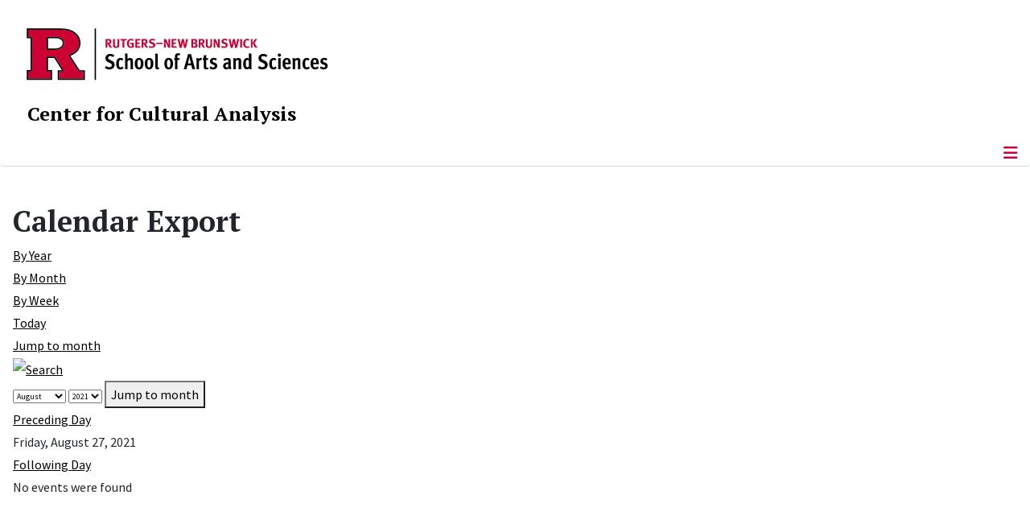

--- FILE ---
content_type: text/html; charset=utf-8
request_url: https://cca.rutgers.edu/calendar-export/day.listevents/2021/08/27/23
body_size: 8099
content:
<!DOCTYPE html>
<html lang="en-gb" dir="ltr">
<head>
	<meta charset="utf-8">
	<meta name="robots" content="index,follow">
	<meta name="viewport" content="width=device-width, initial-scale=1">
	<meta name="description" content="The Center for Cultural Analysis pursues a broad mission to address problems that lie across the traditional disciplines of the humanities, arts, and social sci">
	<meta name="generator" content="Joomla! - Open Source Content Management">
	<title>Calendar Export</title>
	<link href="https://cca.rutgers.edu/index.php?option=com_jevents&amp;task=modlatest.rss&amp;format=feed&amp;type=rss&amp;Itemid=543&amp;modid=0" rel="alternate" type="application/rss+xml" title="RSS 2.0">
	<link href="https://cca.rutgers.edu/index.php?option=com_jevents&amp;task=modlatest.rss&amp;format=feed&amp;type=atom&amp;Itemid=543&amp;modid=0" rel="alternate" type="application/atom+xml" title="Atom 1.0">
	<link href="/media/templates/site/cassiopeia_sas/images/favicon.ico" rel="alternate icon" type="image/vnd.microsoft.icon">
	<link href="/media/system/images/joomla-favicon-pinned.svg" rel="mask-icon" color="#000">

	<link href="/media/system/css/joomla-fontawesome.min.css?04bb97" rel="lazy-stylesheet"><noscript><link href="/media/system/css/joomla-fontawesome.min.css?04bb97" rel="stylesheet"></noscript>
	<link href="/media/templates/site/cassiopeia/css/template.min.css?04bb97" rel="stylesheet">
	<link href="/media/templates/site/cassiopeia/css/global/colors_standard.min.css?04bb97" rel="stylesheet">
	<link href="/media/templates/site/cassiopeia/css/vendor/joomla-custom-elements/joomla-alert.min.css?0.4.1" rel="stylesheet">
	<link href="/media/templates/site/cassiopeia_sas/css/user.css?04bb97" rel="stylesheet">
	<link href="/media/com_jevents/lib_jevmodal/css/jevmodal.css" rel="stylesheet">
	<link href="/components/com_jevents/assets/css/eventsadmin.css?v=3.6.56" rel="stylesheet">
	<link href="/components/com_jevents/views/flat/assets/css/events_css.css?v=3.6.56" rel="stylesheet">
	<link href="/components/com_jevents/assets/css/jevcustom.css?v=3.6.56" rel="stylesheet">
	<link href="/media/plg_system_jcepro/site/css/content.min.css?86aa0286b6232c4a5b58f892ce080277" rel="stylesheet">
	<link href="/media/plg_system_jcemediabox/css/jcemediabox.min.css?7d30aa8b30a57b85d658fcd54426884a" rel="stylesheet">
	<link href="https://cca.rutgers.edu/modules/mod_socialmedia/assets/css/mod_socialmedia.css" rel="stylesheet">
	<style>:root {
		--hue: 214;
		--template-bg-light: #f0f4fb;
		--template-text-dark: #495057;
		--template-text-light: #ffffff;
		--template-link-color: #2a69b8;
		--template-special-color: #001B4C;
		
	}</style>

	<script src="/media/vendor/metismenujs/js/metismenujs.min.js?1.4.0" defer></script>
	<script type="application/json" class="joomla-script-options new">{"bootstrap.popover":{".hasjevtip":{"animation":true,"container":"#jevents_body","delay":1,"html":true,"placement":"top","trigger":"hover focus","offset":[0,10],"boundary":"scrollParent"}},"joomla.jtext":{"RLTA_BUTTON_SCROLL_LEFT":"Scroll buttons to the left","RLTA_BUTTON_SCROLL_RIGHT":"Scroll buttons to the right","ERROR":"Error","MESSAGE":"Message","NOTICE":"Notice","WARNING":"Warning","JCLOSE":"Close","JOK":"OK","JOPEN":"Open"},"system.paths":{"root":"","rootFull":"https:\/\/cca.rutgers.edu\/","base":"","baseFull":"https:\/\/cca.rutgers.edu\/"},"csrf.token":"5ea780a649aacff328a3c989c7ee1967"}</script>
	<script src="/media/system/js/core.min.js?2cb912"></script>
	<script src="/media/vendor/webcomponentsjs/js/webcomponents-bundle.min.js?2.8.0" nomodule defer></script>
	<script src="/media/vendor/jquery/js/jquery.min.js?3.7.1"></script>
	<script src="/media/legacy/js/jquery-noconflict.min.js?504da4"></script>
	<script src="/media/vendor/bootstrap/js/modal.min.js?5.3.3" type="module"></script>
	<script src="/media/vendor/bootstrap/js/popover.min.js?5.3.3" type="module"></script>
	<script src="/media/templates/site/cassiopeia/js/template.min.js?04bb97" type="module"></script>
	<script src="/media/vendor/bootstrap/js/offcanvas.min.js?5.3.3" type="module"></script>
	<script src="/media/templates/site/cassiopeia/js/mod_menu/menu-metismenu.min.js?04bb97" defer></script>
	<script src="/media/system/js/joomla-hidden-mail.min.js?80d9c7" type="module"></script>
	<script src="/media/mod_menu/js/menu.min.js?04bb97" type="module"></script>
	<script src="/media/system/js/messages.min.js?9a4811" type="module"></script>
	<script src="/components/com_jevents/assets/js/jQnc.min.js?v=3.6.56"></script>
	<script src="/media/com_jevents/lib_jevmodal/js/jevmodal.min.js"></script>
	<script src="/components/com_jevents/assets/js/view_detailJQ.min.js?v=3.6.56"></script>
	<script src="/media/plg_system_jcemediabox/js/jcemediabox.min.js?7d30aa8b30a57b85d658fcd54426884a"></script>
	<script>rltaSettings = {"switchToAccordions":true,"switchBreakPoint":576,"buttonScrollSpeed":5,"addHashToUrls":true,"rememberActive":false,"wrapButtons":false}</script>
	<script>document.addEventListener('DOMContentLoaded', function() {
   var elements = document.querySelectorAll(".hasjevtip");
   elements.forEach(function(myPopoverTrigger)
   {
        myPopoverTrigger.addEventListener('show.bs.popover', function () {
            var title = myPopoverTrigger.getAttribute('data-bs-original-title') || false;
            if (title)
            {
                const popover = bootstrap.Popover.getInstance(myPopoverTrigger);
                if (popover.tip) 
                {
                    var header = popover.tip.querySelector('.popover-header');
                    if (header) {
                        header.outerHTML = title;
                    }
                }
            }
        })
   });
});</script>
	<script>jQuery(document).ready(function(){WfMediabox.init({"base":"\/","theme":"standard","width":"","height":"","lightbox":0,"shadowbox":0,"icons":1,"overlay":1,"overlay_opacity":0,"overlay_color":"","transition_speed":500,"close":1,"labels":{"close":"Close","next":"Next","previous":"Previous","cancel":"Cancel","numbers":"{{numbers}}","numbers_count":"{{current}} of {{total}}","download":"Download"},"swipe":true,"expand_on_click":true});});</script>
	<!--[if lte IE 6]>
<link rel="stylesheet" href="https://cca.rutgers.edu/components/com_jevents/views/flat/assets/css/ie6.css" />
<![endif]-->
	<meta property="og:locale" content="en_GB" class="4SEO_ogp_tag">
	<meta property="og:url" content="https://cca.rutgers.edu/calendar-export/day.listevents/2021/08/27/23" class="4SEO_ogp_tag">
	<meta property="og:site_name" content="Center for Cultural Analysis" class="4SEO_ogp_tag">
	<meta property="og:type" content="article" class="4SEO_ogp_tag">
	<meta property="og:title" content="Calendar Export" class="4SEO_ogp_tag">
	<meta property="og:description" content="The Center for Cultural Analysis pursues a broad mission to address problems that lie across the traditional disciplines of the humanities, arts, and social sci" class="4SEO_ogp_tag">
	<meta property="fb:app_id" content="966242223397117" class="4SEO_ogp_tag">
	<meta name="twitter:card" content="summary" class="4SEO_tcards_tag">
	<meta name="twitter:url" content="https://cca.rutgers.edu/calendar-export/day.listevents/2021/08/27/23" class="4SEO_tcards_tag">
	<meta name="twitter:title" content="Calendar Export" class="4SEO_tcards_tag">
	<meta name="twitter:description" content="The Center for Cultural Analysis pursues a broad mission to address problems that lie across the traditional disciplines of the humanities, arts, and social sci" class="4SEO_tcards_tag">

<!-- Global site tag (gtag.js) - Google Analytics -->
<script async src="https://www.googletagmanager.com/gtag/js?id=G-J7HT632CN6"></script>

<script>
window.dataLayer = window.dataLayer || [];function gtag(){dataLayer.push(arguments);}gtag('js', new Date()); gtag('config', 'G-J7HT632CN6');
</script>

	<script type="application/ld+json" class="4SEO_structured_data_breadcrumb">{
    "@context": "http://schema.org",
    "@type": "BreadcrumbList",
    "itemListElement": [
        {
            "@type": "listItem",
            "position": 1,
            "name": "Home",
            "item": "https://cca.rutgers.edu/"
        },
        {
            "@type": "listItem",
            "position": 2,
            "name": "Calendar Export",
            "item": "https://cca.rutgers.edu/calendar-export/icals.ical/-"
        }
    ]
}</script></head>

<body class="site com_jevents wrapper-static view-day layout-ical task-day.listevents itemid-543">
	<header class="header container-header full-width">

		      
            
        			<div class="container-rutgers-menu full-width ">
				<div class="rutgers-menu no-card d-none d-lg-block">
        <ul class="mod-menu mod-list nav navbar-sas-ru">
<li class="nav-item item-1221"><a href="https://sas.rutgers.edu/about/events/upcoming-events" target="_blank" rel="noopener noreferrer">SAS Events</a></li><li class="nav-item item-1222"><a href="https://sas.rutgers.edu/about/news" target="_blank" rel="noopener noreferrer">SAS News</a></li><li class="nav-item item-115"><a href="http://www.rutgers.edu" target="_blank" rel="noopener noreferrer">rutgers.edu</a></li><li class="nav-item item-846"><a href="https://sas.rutgers.edu/" target="_blank" rel="noopener noreferrer">SAS</a></li><li class="nav-item item-117"><a href="https://search.rutgers.edu/people" target="_blank" rel="noopener noreferrer">Search People</a></li><li class="nav-item item-847"><a href="/search-website" ><img src="/media/templates/site/cassiopeia_sas/images/search-magnifying-glass.PNG" alt="" width="25" height="24" loading="lazy"><span class="image-title visually-hidden">Search Website</span></a></li></ul>
</div>

			</div>
		
        			<div class="container-sas-branding ">
				<div class="sas-branding no-card ">
        
<div id="mod-custom259" class="mod-custom custom">
    <div class="container-logo">
<div class="row">
<div><a href="https://sas.rutgers.edu" target="_blank" rel="noopener"><img alt="Rutgers - New Brunswick School of Arts and Sciences logo" class="theme-image" /></a></div>
</div>
</div>
<div class="container-unit">
<div class="row">
<div class="col title-unit"><a href="/." class="no-underline no-hover">Center for Cultural Analysis</a></div>
</div>
</div></div>
</div>

			</div>
		      
					<div class="grid-child">
				<div class="navbar-brand">
					<a class="brand-logo" href="/">
						<img class="logo d-inline-block" loading="eager" decoding="async" src="/media/templates/site/cassiopeia/images/logo.svg" alt="Center for Cultural Analysis">					</a>
									</div>
			</div>
		      
      
		
					<div class="container-banner full-width">
				<div class="banner card menu-bar">
        <div class="card-body">
                <nav class="navbar navbar-expand-lg">
    <button class="navbar-toggler navbar-toggler-right" type="button" data-bs-toggle="offcanvas" data-bs-target="#navbar1" aria-controls="navbar1" aria-expanded="false" aria-label="Toggle Navigation">
        <span class="icon-menu" aria-hidden="true"></span>
    </button>
    <div class="offcanvas offcanvas-start" id="navbar1">
        <div class="offcanvas-header">
            <button type="button" class="btn-close btn-close-black" data-bs-dismiss="offcanvas" aria-label="Close"></button>

 
        </div>
        <div class="offcanvas-body">
         <div class="d-lg-none mt-3">
                <div class="moduletable ">
        
<div id="mod-custom260" class="mod-custom custom">
    <p>&lt;p<a href="https://sas.rutgers.edu" target="_blank" rel="noopener"><img alt="Rutgers - New Brunswick School of Arts and Sciences logo" class="theme-image" style="max-width: 80%;" /></a><a href="/." class="no-underline no-hover title-unit">Center for Cultural Analysis</a></p>
<p>&nbsp;</p>
<p>&nbsp;</p>
<p>&nbsp;</p>
<p><a href="/search-website"><img src="/media/templates/site/cassiopeia_sas/images/search-magnifying-glass.PNG" alt="" style="display: block; margin-left: auto; margin-right: auto;" /></a></p>
<p>&lt;/p</p></div>
</div>
            </div>

            <ul class="mod-menu mod-menu_dropdown-metismenu metismenu mod-list navbar navbar-nav dropdown sas-main-menu">
<li class="metismenu-item item-102 level-1 divider deeper parent"><button class="mod-menu__separator separator mm-collapsed mm-toggler mm-toggler-nolink" aria-haspopup="true" aria-expanded="false">About Us</button><ul class="mm-collapse"><li class="metismenu-item item-343 level-2"><a href="/about-us/mission" >Mission</a></li><li class="metismenu-item item-124 level-2"><a href="/about-us/history" >History</a></li><li class="metismenu-item item-566 level-2"><a href="/about-us/by-laws" >By-Laws</a></li></ul></li><li class="metismenu-item item-340 level-1 divider deeper parent"><button class="mod-menu__separator separator mm-collapsed mm-toggler mm-toggler-nolink" aria-haspopup="true" aria-expanded="false">People</button><ul class="mm-collapse"><li class="metismenu-item item-392 level-2"><a href="/people/director" >Director</a></li><li class="metismenu-item item-279 level-2"><a href="/people/past-directors" >Past Directors</a></li><li class="metismenu-item item-127 level-2"><a href="/people/executive-committee" >Executive Committee</a></li><li class="metismenu-item item-857 level-2 parent"><a href="/people/fellows" >Fellows</a></li><li class="metismenu-item item-549 level-2"><a href="/people/alumni" >Alumni</a></li><li class="metismenu-item item-793 level-2"><a href="/people/become-a-fellow" >Become a Fellow</a></li></ul></li><li class="metismenu-item item-104 level-1 divider deeper parent"><button class="mod-menu__separator separator mm-collapsed mm-toggler mm-toggler-nolink" aria-haspopup="true" aria-expanded="false">Annual Seminar</button><ul class="mm-collapse"><li class="metismenu-item item-1219 level-2"><a href="/annual-seminar/2025-2026-hunger" >2025-2026 Seminar: Hunger</a></li><li class="metismenu-item item-1055 level-2"><a href="/annual-seminar/2024-2025-resonance" >2024-2025 Seminar: Resonance</a></li><li class="metismenu-item item-871 level-2 parent"><a href="/annual-seminar/2023-2024-sound" >2023-2024 Seminar: Voice</a></li><li class="metismenu-item item-748 level-2"><a href="/annual-seminar/2022-2023-seminar-scale-a-seminar-in-urban-humanities" >2022-2023 Seminar: Scale: A Seminar in Urban Humanities</a></li><li class="metismenu-item item-702 level-2"><a href="/annual-seminar/2021-2022-seminar-the-commons" >2021-2022 Seminar: The Commons</a></li><li class="metismenu-item item-563 level-2 parent"><a href="/annual-seminar/2020-2021-seminar-what-is-photography" >2020-2021 Seminar: What is Photography?</a></li><li class="metismenu-item item-342 level-2"><a href="/annual-seminar/past-seminars" >Past Seminars</a></li></ul></li><li class="metismenu-item item-320 level-1 divider deeper parent"><button class="mod-menu__separator separator mm-collapsed mm-toggler mm-toggler-nolink" aria-haspopup="true" aria-expanded="false">Events</button><ul class="mm-collapse"><li class="metismenu-item item-704 level-2"><a href="/events/upcoming-events-lne-blog" >Upcoming Events</a></li><li class="metismenu-item item-747 level-2"><a href="/events/past-events" >Past Events</a></li><li class="metismenu-item item-794 level-2"><a href="/events/independent-publishing-conference" >Independent Publishing: Perspectives from the Hispanophone World</a></li></ul></li><li class="metismenu-item item-799 level-1 divider deeper parent"><button class="mod-menu__separator separator mm-collapsed mm-toggler mm-toggler-nolink" aria-haspopup="true" aria-expanded="false">News</button><ul class="mm-collapse"><li class="metismenu-item item-800 level-2"><a href="https://www.publicbooks.org/now-the-humanities-can-disrupt-ai/" target="_blank" rel="noopener noreferrer">NOW THE HUMANITIES CAN DISRUPT “AI”</a></li><li class="metismenu-item item-536 level-2"><a href="/news/awards" >Awards</a></li><li class="metismenu-item item-590 level-2"><a href="/news/year-in-review" >Year in Review</a></li></ul></li><li class="metismenu-item item-1103 level-1 divider deeper parent"><button class="mod-menu__separator separator mm-collapsed mm-toggler mm-toggler-nolink" aria-haspopup="true" aria-expanded="false">Media</button><ul class="mm-collapse"><li class="metismenu-item item-1104 level-2"><a href="/media-pages/seminar-podcasts" >Seminar Podcasts</a></li><li class="metismenu-item item-1105 level-2"><a href="https://shelternj.org/ " target="_blank" rel="noopener noreferrer">Shelter Podcast</a></li><li class="metismenu-item item-1106 level-2"><a href="/media-pages/event-videos" >Event Videos</a></li><li class="metismenu-item item-1107 level-2"><a href="/media-pages/gospel-videos" >Gospel Materialities Videos</a></li><li class="metismenu-item item-1108 level-2"><a href="/media-pages/commons-videos" >The Commons Videos</a></li><li class="metismenu-item item-1110 level-2"><a href="/media-pages/photography-videos" >Photography Videos</a></li><li class="metismenu-item item-1111 level-2"><a href="/media-pages/eih-videos" >Experiments in Humanities Videos</a></li></ul></li><li class="metismenu-item item-588 level-1"><a href="/working-groups" >Working Groups</a></li><li class="metismenu-item item-336 level-1"><a href="/contact-us" >Contact Us</a></li></ul>


        </div>
    </div>
</nav>    </div>
</div>

			</div>
		

	</header>

<main>
  
  
  
	<div class="site-grid">

		
		
		
		
		<div class="grid-child container-component">
			
			
			<div id="system-message-container" aria-live="polite"></div>


				<!-- Event Calendar and Lists Powered by JEvents //-->
		<div id="jevents">
	<div class="contentpaneopen jeventpage     jevbootstrap" id="jevents_header">
					<h1>
				Calendar Export			</h1>
					</div>
	<div class="jev_clear"></div>
	<div class="contentpaneopen  jeventpage   jevbootstrap" id="jevents_body">
	<div class='jev_pretoolbar'></div>				<div class="new-navigation">
			<div class="nav-items">
									<div id="nav-year" >
						<a href="/calendar-export/year.listevents/2021/08/27/23"
						   title="By Year">
							By Year</a>
					</div>
													<div id="nav-month">
						<a href="/calendar-export/month.calendar/2021/08/27/23"
						   title="By Month">                            By Month</a>
					</div>
													<div id="nav-week">
						<a href="/calendar-export/week.listevents/2021/08/27/23"
						   title="By Week">
							By Week</a>
					</div>
													<div id="nav-today" class="active">
						<a href="/calendar-export/day.listevents/2025/11/08/23"
						   title="Today">
							Today</a>
					</div>
															<div id="nav-jumpto">
			<a href="#"
			   onclick="if (jevjq('#jumpto').hasClass('jev_none')) {jevjq('#jumpto').removeClass('jev_none');} else {jevjq('#jumpto').addClass('jev_none')}return false;"
			   title="Jump to month">
				Jump to month			</a>
		</div>
																						</div>
							<div id="nav-search">
					<a href="/calendar-export/search.form/2021/08/27/23"
					   title="Search">
						<img src="https://cca.rutgers.edu/components/com_jevents/views/flat/assets/images/icon-search.gif" alt="Search"/>
					</a>
				</div>
								<div id="jumpto"  class="jev_none">
			<form name="BarNav" action="/calendar-export/day.listevents/2021/08/27/23" method="get">
				<input type="hidden" name="option" value="com_jevents" />
				<input type="hidden" name="task" value="month.calendar" />
				<input type="hidden" name="catids" value="23"/><select id="month" name="month" style="font-size:10px;">
	<option value="01">January</option>
	<option value="02">February</option>
	<option value="03">March</option>
	<option value="04">April</option>
	<option value="05">May</option>
	<option value="06">June</option>
	<option value="07">July</option>
	<option value="08" selected="selected">August</option>
	<option value="09">September</option>
	<option value="10">October</option>
	<option value="11">November</option>
	<option value="12">December</option>
</select>
<select id="year" name="year" style="font-size:10px;">
	<option value="2021" selected="selected">2021</option>
</select>
				<button onclick="submit(this.form)">Jump to month</button>
				<input type="hidden" name="Itemid" value="543" />
			</form>
		</div>
		

		</div>
		
<div class="jev_toprow">
	<!-- <div class="jev_header">
		  <h2 class="gsl-h2">Daily View</h2>
		  <div class="today" >Friday, August 27, 2021</div>
		</div> -->
	<div class="jev_header2">
		<div class="previousmonth">
			<a href='/calendar-export/day.listevents/2021/08/26/23' title='Preceding Day' >Preceding Day</a>		</div>
		<div class="currentmonth">
			Friday, August 27, 2021		</div>
		<div class="nextmonth">
			<a href='/calendar-export/day.listevents/2021/08/28/23' title='Following Day' >Following Day</a>		</div>

	</div>
</div>
<div id='jev_maincal' class='jev_listview'>
	<div class="jev_listrow">

		<div class="list_no_e">
No events were found</div>
	</div>
	<div class="jev_clear"></div>
</div>
	</div>
	</div>

          		          		          				</div>

		
		
		      
      
      		      
      			</div>

	  
  
	
	  
</main>

<footer class="container-footer footer full-width">
  
  			<sas-footer-identity class=" grid-child container-sas-footer-identity full-width-v2">
			<div class=" sas-footer-identity">
				<div class="sas-footer-identity no-card  sas-footer-logo-left sas-footer-logo-left sas-branding">
        
<div id="mod-custom261" class="mod-custom custom">
    <p><img src="/media/templates/site/cassiopeia_sas/images/RNBSAS_H_WHITE.svg" alt="Rutgers - New Brunswick School of Arts and Sciences logo" style="min-width: 300px; max-width: 400px; margin-top: 10px; margin-left: 15px; margin-bottom: 10px;" loading="lazy" /></p></div>
</div>
<div class="sas-footer-identity no-card ">
        <ul class="mod-menu mod-menu_dropdown-metismenu metismenu mod-list mod-menu mod-list nav navbar-sas-ru sas-footer-menu sas-footer-menu-right">
<li class="metismenu-item item-1221 level-1"><a href="https://sas.rutgers.edu/about/events/upcoming-events" target="_blank" rel="noopener noreferrer">SAS Events</a></li><li class="metismenu-item item-1222 level-1"><a href="https://sas.rutgers.edu/about/news" target="_blank" rel="noopener noreferrer">SAS News</a></li><li class="metismenu-item item-115 level-1"><a href="http://www.rutgers.edu" target="_blank" rel="noopener noreferrer">rutgers.edu</a></li><li class="metismenu-item item-846 level-1"><a href="https://sas.rutgers.edu/" target="_blank" rel="noopener noreferrer">SAS</a></li><li class="metismenu-item item-117 level-1"><a href="https://search.rutgers.edu/people" target="_blank" rel="noopener noreferrer">Search People</a></li><li class="metismenu-item item-847 level-1"><a href="/search-website" ><img src="/media/templates/site/cassiopeia_sas/images/search-magnifying-glass.PNG" alt="" width="25" height="24" loading="lazy"><span class="image-title visually-hidden">Search Website</span></a></li></ul>
</div>

			</div>
		</sas-footer-identity>
	
         
 <!-- Display any module in the footer position from the sites -->         
<div class="grid-child">
<!--2025-01 LG: Display Rutgers Menu from rutgers file -->              
<div><h2 class="footer-title">Connect with Rutgers</h2>
<ul  class="list-unstyled">
<li><a href="https://newbrunswick.rutgers.edu/" target="_blank" >Rutgers New Brunswick</a>
<li><a href="https://www.rutgers.edu/news" target="blank">Rutgers Today</a>
<li><a href="https://my.rutgers.edu/uxp/login" target="_blank">myRutgers</a>
<li><a href="https://scheduling.rutgers.edu/scheduling/academic-calendar" target="_blank">Academic Calendar</a>
<li><a href="https://classes.rutgers.edu//soc/#home" target="_blank">Rutgers Schedule of Classes</a>
<li><a href="https://emnb.rutgers.edu/one-stop-overview/" target="_blank">One Stop Student Service Center</a>
<li><a href="https://rutgers.campuslabs.com/engage/events/" target="_blank">getINVOLVED</a>
<li><a href="https://admissions.rutgers.edu/visit-rutgers" target="_blank">Plan a Visit</a>
</ul>
</div> 
  <!--2025-01 LG: Display SAS Menu from SAS file -->              
  <div>
    <h2 class="footer-title">Explore SAS</h2>
<ul  class="list-unstyled">
<li><a href="https://sas.rutgers.edu/academics/majors-minors" target="blank">Majors and Minors</a>
<li><a href="https://sas.rutgers.edu/academics/areas-of-study" target="_blank" >Departments and Programs</a>
<li><a href="https://sas.rutgers.edu/academics/centers-institutes" target="_blank">Research Centers and Institutes</a>
<li><a href="https://sas.rutgers.edu/about/sas-offices" target="_blank">SAS Offices</a>  
<li><a href="https://sas.rutgers.edu/giving" target="_blank">Support SAS</a>
</ul>
</div> 
  
<!--2025-01 LG: Display NOTICES Menu from NOTICES file -->              
<div>
<h2 class="footer-title">Notices</h2>
<ul class="list-unstyled">
<li><a href="https://www.rutgers.edu/status" target="_blank" >University Operating Status</a>
</ul>
<hr>
<ul  class="list-unstyled">
<li><a href="https://www.rutgers.edu/privacy-statement" target="blank">Privacy</a>
</ul>
</div> 
                 <div class="moduletable ">
            <h3 class="title">Working Groups</h3>        <ul class="mod-articlescategory category-module mod-list">
                    <li>
                                    <a href="/working-groups/working-groups-details/84-working-groups/904-strike" class="mod-articles-category-title ">Strike!</a>    
    
    
    
    
    
    
    </li>
<li>
                                    <a href="/working-groups/working-groups-details/84-working-groups/903-ihe" class="mod-articles-category-title ">The Interdisciplinary Environmental History</a>    
    
    
    
    
    
    
    </li>
<li>
                                    <a href="/working-groups/working-groups-details/84-working-groups/902-early-modern-now" class="mod-articles-category-title ">The Early Modern Now</a>    
    
    
    
    
    
    
    </li>
<li>
                                    <a href="/working-groups/working-groups-details/84-working-groups/870-frc" class="mod-articles-category-title ">The Fanon Research Collective</a>    
    
    
    
    
    
    
    </li>
<li>
                                    <a href="/working-groups/working-groups-details/84-working-groups/573-the-cliche" class="mod-articles-category-title ">The Cliché</a>    
    
    
    
    
    
    
    </li>
<li>
                                    <a href="/working-groups/working-groups-details/84-working-groups/532-art-and-aesthetics" class="mod-articles-category-title ">Art and Aesthetics </a>    
    
    
    
    
    
    
    </li>
<li>
                                    <a href="/working-groups/working-groups-details/84-working-groups/460-race-and-the-em-world" class="mod-articles-category-title ">Race and the PreModern World</a>    
    
    
    
    
    
    
    </li>
<li>
                                    <a href="/working-groups/working-groups-details/84-working-groups/486-society-design-lab" class="mod-articles-category-title ">Society&amp;Design Lab</a>    
    
    
    
    
    
    
    </li>
<li>
                                    <a href="/working-groups/working-groups-details/84-working-groups/403-the-developing-room" class="mod-articles-category-title ">The Developing Room</a>    
    
    
    
    
    
    
    </li>
    </ul>
</div>
<div class="moduletable  bottom-title contact-us">
            <h3 class="title">Contact Us</h3>        
<div id="mod-custom26" class="mod-custom custom">
    <p>15 Seminary Place<br />Rutgers Academic Building<br />West Wing, Room 6107<br />New Brunswick, NJ 08901</p>
<p>848-932-7750<br /><joomla-hidden-mail  is-link="1" is-email="1" first="YWRtaW4=" last="Y2NhLnJ1dGdlcnMuZWR1" text="YWRtaW5AY2NhLnJ1dGdlcnMuZWR1" base="" >This email address is being protected from spambots. You need JavaScript enabled to view it.</joomla-hidden-mail></p></div>
</div>

	</div>

<!-- Display Social Media Module -->    
			<socialmedia class="container-sas-socialmedia  full-width">
      	 		<div class="wrapper-socialmedia">
				<div class="grid-child sas-socialmedia">
					

	<table style="margin-left: 10px; margin-right: auto; max-width: 95%; margin-top: 20px; margin-bottom: 20px;" class="table-horizontal-socialmedia">
		<tbody>
			<tr>
								<td style="width: 22px;"><img alt="Facebook" src="/modules/mod_socialmedia/assets/images/socialMediaIcon_Facebook.png" height="20" width="20" /></td>
				<td style="width: 80px;"><a style="padding: 2px 5px;" href="https://www.facebook.com/RutgersCCA" target="_blank">Facebook</a></td>
				
				
								<td style="width: 22px;"><img alt="Instagram" src="/modules/mod_socialmedia/assets/images/socialMediaIcon_Instagram.png" height="20" width="20" /></td>
				<td style="width: 80px;"><a style="padding: 2px 5px;" href="https://www.instagram.com/rutgerscca/" target="_blank">Instagram</a></td>
				
				
				
				
				
				
			</tr>
		</tbody>
	</table>


            			</div>
			</div>
		</socialmedia>
	 

<!--Display Footer Menu -->  
          
			<sas-footer-menu class="container-sas-footer-menu full-width">
			<div class="sas-footer-menu">
				<ul class="mod-menu mod-menu_dropdown-metismenu metismenu mod-list navbar navbar-nav dropdown sas-footer-menu">
<li class="metismenu-item item-118 level-1"><a href="/contact-us" >Feedback</a></li><li class="metismenu-item item-164 level-1"><a href="/sitemap?view=html&amp;id=2" >Sitemap</a></li><li class="metismenu-item item-185 level-1"><a href="/search-site" >Search</a></li><li class="metismenu-item item-328 level-1"><a href="https://cca.rutgers.edu/?morequest=sso&amp;idp=urn:mace:incommon:rutgers.edu" >Login</a></li></ul>

			</div>
		</sas-footer-menu>
	

<!-- Display Copyright -->
		<copyright class="container-sas-copyright  full-width">
			<div class="sas-copyright">

<!--2025-01 LG: Display Copyright Text from copyright text file -->              
<p>
    <!-- paragraph 1 of copy right - information -->
<p style="text-align: center;">Rutgers is an equal access/equal opportunity institution. Individuals with disabilities are encouraged to direct suggestions, comments, or complaints concerning any<br />
accessibility issues with Rutgers websites to <a href='mailto:accessibility@rutgers.edu'>accessibility@rutgers.edu</a> or complete the <a href='https://it.rutgers.edu/it-accessibility-initiative/barrierform/'  rel='nofollow' target='_blank'>Report Accessibility Barrier / Provide Feedback</a> form.</p>
    <!-- paragraph 2 of copy right - information -->
<p style="text-align: center;"><a href='https://www.rutgers.edu/copyright-information' rel='nofollow' target='_blank'>Copyright ©<script>document.write(new Date().getFullYear())</script></a>, <a href='https://www.rutgers.edu/' rel='nofollow' target='_blank'>Rutgers, The State University of New Jersey</a>. All rights reserved.  <a href='https://ithelp.sas.rutgers.edu/' rel='nofollow' target='_blank'>Contact webmaster</a></p>
<p>&nbsp;</p>

</p>

<!-- Display back to top link -->              
			<a href="#top" id="back-top" class="back-to-top-link" aria-label="Back to Top">
			<span class="icon-arrow-up icon-fw" aria-hidden="true"></span>
		</a>

	

</footer>
<noscript class="4SEO_cron">
    <img aria-hidden="true" alt="" style="position:absolute;bottom:0;left:0;z-index:-99999;" src="https://cca.rutgers.edu/index.php/_wblapi?nolangfilter=1&_wblapi=/forseo/v1/cron/image/" data-pagespeed-no-transform data-speed-no-transform />
</noscript>
<script class="4SEO_cron" data-speed-no-transform >setTimeout(function () {
        var e = document.createElement('img');
        e.setAttribute('style', 'position:absolute;bottom:0;right:0;z-index:-99999');
        e.setAttribute('aria-hidden', 'true');
        e.setAttribute('src', 'https://cca.rutgers.edu/index.php/_wblapi?nolangfilter=1&_wblapi=/forseo/v1/cron/image/' + Math.random().toString().substring(2) + Math.random().toString().substring(2)  + '.svg');
        document.body.appendChild(e);
        setTimeout(function () {
            document.body.removeChild(e)
        }, 3000)
    }, 3000);
</script>
</body>
</html>
